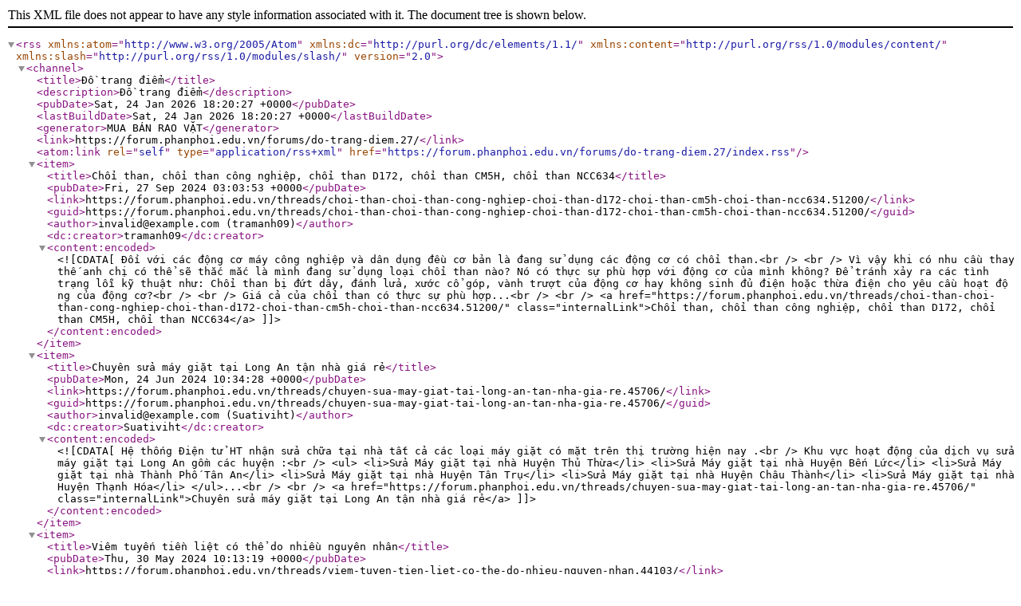

--- FILE ---
content_type: text/xml; charset=UTF-8
request_url: https://forum.phanphoi.edu.vn/forums/do-trang-diem.27/index.rss
body_size: 6971
content:
<?xml version="1.0" encoding="utf-8"?>
<rss version="2.0" xmlns:atom="http://www.w3.org/2005/Atom" xmlns:dc="http://purl.org/dc/elements/1.1/" xmlns:content="http://purl.org/rss/1.0/modules/content/" xmlns:slash="http://purl.org/rss/1.0/modules/slash/">
  <channel>
    <title>Đồ trang điểm</title>
    <description>Đồ trang điểm</description>
    <pubDate>Sat, 24 Jan 2026 18:20:27 +0000</pubDate>
    <lastBuildDate>Sat, 24 Jan 2026 18:20:27 +0000</lastBuildDate>
    <generator>MUA BÁN RAO VẶT</generator>
    <link>https://forum.phanphoi.edu.vn/forums/do-trang-diem.27/</link>
    <atom:link rel="self" type="application/rss+xml" href="https://forum.phanphoi.edu.vn/forums/do-trang-diem.27/index.rss"/>
    <item>
      <title>Chổi than, chổi than công nghiệp, chổi than D172, chổi than CM5H, chổi than NCC634</title>
      <pubDate>Fri, 27 Sep 2024 03:03:53 +0000</pubDate>
      <link>https://forum.phanphoi.edu.vn/threads/choi-than-choi-than-cong-nghiep-choi-than-d172-choi-than-cm5h-choi-than-ncc634.51200/</link>
      <guid>https://forum.phanphoi.edu.vn/threads/choi-than-choi-than-cong-nghiep-choi-than-d172-choi-than-cm5h-choi-than-ncc634.51200/</guid>
      <author>invalid@example.com (tramanh09)</author>
      <dc:creator>tramanh09</dc:creator>
      <content:encoded><![CDATA[Đối với các động cơ máy công nghiệp và dân dụng đều cơ bản là đang sử dụng các động cơ có chổi than.<br />
<br />
      Vì vậy khi có nhu cầu thay thế anh chị có thể sẽ thắc mắc là mình đang sử dụng loại chổi than nào? Nó có thực sự phù hợp với động cơ của mình không? Để tránh xảy ra các tình trạng lỗi kỹ thuật như: Chổi than bị đứt dây, đánh lửa, xước cổ góp, vành trượt của động cơ hay không sinh đủ điện hoặc thừa điện cho yêu cầu hoạt độ ng của động cơ?<br />
<br />
       Giá cả của chổi than có thực sự phù hợp...<br />
<br />
<a href="https://forum.phanphoi.edu.vn/threads/choi-than-choi-than-cong-nghiep-choi-than-d172-choi-than-cm5h-choi-than-ncc634.51200/" class="internalLink">Chổi than, chổi than công nghiệp, chổi than D172, chổi than CM5H, chổi than NCC634</a>]]></content:encoded>
    </item>
    <item>
      <title>Chuyên sửa máy giặt tại Long An tận nhà giá rẻ</title>
      <pubDate>Mon, 24 Jun 2024 10:34:28 +0000</pubDate>
      <link>https://forum.phanphoi.edu.vn/threads/chuyen-sua-may-giat-tai-long-an-tan-nha-gia-re.45706/</link>
      <guid>https://forum.phanphoi.edu.vn/threads/chuyen-sua-may-giat-tai-long-an-tan-nha-gia-re.45706/</guid>
      <author>invalid@example.com (Suativiht)</author>
      <dc:creator>Suativiht</dc:creator>
      <content:encoded><![CDATA[Hệ thống Điện tử HT nhận sửa chữa tại nhà tất cả các loại máy giặt có mặt trên thị trường hiện nay .<br />
Khu vực hoạt động của dịch vụ sửa máy giặt tại Long An gồm các huyện :<br />
<ul>
<li>Sửa Máy giặt tại nhà Huyện Thủ Thừa</li>
<li>Sửa Máy giặt tại nhà Huyện Bến Lức</li>
<li>Sửa Máy giặt tại nhà Thành Phố Tân An</li>
<li>Sửa Máy giặt tại nhà Huyện Tân Trụ</li>
<li>Sửa Máy giặt tại nhà Huyện Châu Thành</li>
<li>Sửa Máy giặt tại nhà Huyện Thạnh Hóa</li>
</ul>...<br />
<br />
<a href="https://forum.phanphoi.edu.vn/threads/chuyen-sua-may-giat-tai-long-an-tan-nha-gia-re.45706/" class="internalLink">Chuyên sửa máy giặt tại Long An tận nhà giá rẻ</a>]]></content:encoded>
    </item>
    <item>
      <title>Viêm tuyến tiền liệt có thể do nhiều nguyên nhân</title>
      <pubDate>Thu, 30 May 2024 10:13:19 +0000</pubDate>
      <link>https://forum.phanphoi.edu.vn/threads/viem-tuyen-tien-liet-co-the-do-nhieu-nguyen-nhan.44103/</link>
      <guid>https://forum.phanphoi.edu.vn/threads/viem-tuyen-tien-liet-co-the-do-nhieu-nguyen-nhan.44103/</guid>
      <author>invalid@example.com (thanhthuong689)</author>
      <dc:creator>thanhthuong689</dc:creator>
      <content:encoded><![CDATA[Nhiễm trùng do vi khuẩn: Đây là nguyên nhân phổ biến nhất gây viêm tuyến tiền liệt cấp tính.<br />
Nhiễm trùng do vi rút: Một số vi rút, chẳng hạn như vi rút herpes simplex, có thể gây viêm tuyến tiền liệt.<br />
Sưng tuyến tiền liệt không do nhiễm trùng: Có thể là do các yếu tố như tuổi tác, thay đổi nội tiết tố hoặc rối loạn thần kinh.<br />
Bệnh lây truyền qua đường tình dục: Một số bệnh lây truyền qua đường tình dục, chẳng hạn như chlamydia và lậu, có thể gây viêm tuyến tiền liệt.]]></content:encoded>
    </item>
    <item>
      <title>Cung cấp chổi than K14Z3, NCC634, E49, E55,RC73, RE59…</title>
      <pubDate>Tue, 05 Mar 2024 07:52:56 +0000</pubDate>
      <link>https://forum.phanphoi.edu.vn/threads/cung-cap-choi-than-k14z3-ncc634-e49-e55-rc73-re59.37804/</link>
      <guid>https://forum.phanphoi.edu.vn/threads/cung-cap-choi-than-k14z3-ncc634-e49-e55-rc73-re59.37804/</guid>
      <author>invalid@example.com (tramanh09)</author>
      <dc:creator>tramanh09</dc:creator>
      <content:encoded><![CDATA[Công ty TNHH Thiết bị công nghiệp ANT Việt Nam  <b>chuyên cung cấp các loại chổi than </b>EG4, EG 14, EG2A, EG61A, EG74, EG841, B1, B1A, M4, M7, M10, M18…M50;  MG50, J102, J105, J201, J203, J204, J205, J206, J220, J241, J350, J370, J390, J164, CH17,D374N, D104, D172, D374B, D374F, D374L, D376N, D214, D252, R211, S3, S13, S11,  S6, S27, B14Z1, C40Z3, K14Z3, CM3H, CM5H, CM5B, CM80S, CM90S, CM9, A20,A30, CE-7, 9188, 9266, RE48….RE170, RC53….RC95, RX88, RX91, TJ5…TJ23;  TD31…TD250; C91A, K91P;...<br />
<br />
<a href="https://forum.phanphoi.edu.vn/threads/cung-cap-choi-than-k14z3-ncc634-e49-e55-rc73-re59.37804/" class="internalLink">Cung cấp chổi than K14Z3, NCC634, E49, E55,RC73, RE59…</a>]]></content:encoded>
    </item>
    <item>
      <title>Chuyên sửa chữa tivi tại nhà Quận 3 giá rẻ</title>
      <pubDate>Tue, 23 Jan 2024 09:19:06 +0000</pubDate>
      <link>https://forum.phanphoi.edu.vn/threads/chuyen-sua-chua-tivi-tai-nha-quan-3-gia-re.35949/</link>
      <guid>https://forum.phanphoi.edu.vn/threads/chuyen-sua-chua-tivi-tai-nha-quan-3-gia-re.35949/</guid>
      <author>invalid@example.com (suativionha)</author>
      <dc:creator>suativionha</dc:creator>
      <content:encoded><![CDATA[Bạn đang sinh sống tại Quận 3 và có nhu cầu tìm <b>trung tâm sửa tivi Quận 3</b> uy tín để đồng hành lâu dài ? Bạn băn khoăn giữa quá nhiều đơn vị sửa chữa khác nhau? Hãy cùng tìm hiểu dịch vụ sửa tivi tại nhà của <b>Điện tử HT</b> ngay sau đây.<br />
<br />
<img src="https://suativiht.com/wp-content/uploads/2023/06/dich-vu-thay-man-hinh-tivi-casper-tai-nha-dientuht.jpg" class="bbCodeImage LbImage" alt="[&#x200B;IMG]" data-url="https://suativiht.com/wp-content/uploads/2023/06/dich-vu-thay-man-hinh-tivi-casper-tai-nha-dientuht.jpg" /><br />
<br />
<b>1. Một số lỗi thường gặp trên Tivi</b><br />
Bất cứ dòng tivi nào cũng dễ bị lỗi sau 1 thời gian sử dụng và nó là điều không còn xa lạ...<br />
<br />
<a href="https://forum.phanphoi.edu.vn/threads/chuyen-sua-chua-tivi-tai-nha-quan-3-gia-re.35949/" class="internalLink">Chuyên sửa chữa tivi tại nhà Quận 3 giá rẻ</a>]]></content:encoded>
    </item>
    <item>
      <title>Dịch vụ sửa tivi tại nhà Thủ Đức giá rẻ</title>
      <pubDate>Tue, 16 Jan 2024 09:54:34 +0000</pubDate>
      <link>https://forum.phanphoi.edu.vn/threads/dich-vu-sua-tivi-tai-nha-thu-duc-gia-re.35683/</link>
      <guid>https://forum.phanphoi.edu.vn/threads/dich-vu-sua-tivi-tai-nha-thu-duc-gia-re.35683/</guid>
      <author>invalid@example.com (suativionha)</author>
      <dc:creator>suativionha</dc:creator>
      <content:encoded><![CDATA[Điện tử HTđã ra đời một thời gian và nhận được rất nhiều ý kiến cũng như phản hồi tích cực từ khách hàng trong lĩnh vực cung cấp dịch vụ sửa tivi tại nhà tại Thủ Đức. Đó là nguồn động lực lớn lao giúp đơn vị cố gắng phát triển hơn tới ngày hôm nay. Điện Tử HT luôn mong muốn đem lại những dịch vụ tại nhà hoàn hảo nhất tới quý hàng, đem lại sự an tâm tuyệt đối với quý khách hàng.<br />
<br />
<img src="https://topbinhduong.com/wp-content/uploads/2022/01/ht-min.jpg" class="bbCodeImage LbImage" alt="[&#x200B;IMG]" data-url="https://topbinhduong.com/wp-content/uploads/2022/01/ht-min.jpg" /><br />
<br />
<b>Lý do nên chọn dịch vụ sửa tivi tại...</b><br />
<br />
<a href="https://forum.phanphoi.edu.vn/threads/dich-vu-sua-tivi-tai-nha-thu-duc-gia-re.35683/" class="internalLink">Dịch vụ sửa tivi tại nhà Thủ Đức giá rẻ</a>]]></content:encoded>
    </item>
    <item>
      <title>Sửa tivi Bình Thạnh uy tín chuyên nghiệp</title>
      <pubDate>Tue, 14 Nov 2023 02:47:14 +0000</pubDate>
      <link>https://forum.phanphoi.edu.vn/threads/sua-tivi-binh-thanh-uy-tin-chuyen-nghiep.31547/</link>
      <guid>https://forum.phanphoi.edu.vn/threads/sua-tivi-binh-thanh-uy-tin-chuyen-nghiep.31547/</guid>
      <author>invalid@example.com (suativionha)</author>
      <dc:creator>suativionha</dc:creator>
      <content:encoded><![CDATA[Dịch vụ sửa tivi tại Bình Thạnh của Hệ thống Điện tử HT với dịch vụ hỗ trợ nhanh chóng, khắc phục mọi lỗi về các dòng tivi CRT cho tới LCD, LED, 3D, 4K, OLED hay QLED đều có thể sửa chữa một cách tiện lợi tại nhà với chi phí tốt nhất thị trường mà không cần mang vác tivi đến các tiệm hay cửa hàng điện tử hết sức cồng kềnh nguy hiểm có thể làm hư hỏng thêm cho tivi nhà bạn.<br />
<br />
Trung Tâm Sửa Chữa Tivi Điện Tử HT là địa chỉ sửa tivi tại nhà uy tín nhất tại TPHCM, với hơn 10.000+ khách hàng đã tin...<br />
<br />
<a href="https://forum.phanphoi.edu.vn/threads/sua-tivi-binh-thanh-uy-tin-chuyen-nghiep.31547/" class="internalLink">Sửa tivi Bình Thạnh uy tín chuyên nghiệp</a>]]></content:encoded>
    </item>
    <item>
      <title>Lakmobile Bình dương bảo giá  tháng 9-2019</title>
      <pubDate>Tue, 07 Nov 2023 15:54:32 +0000</pubDate>
      <link>https://forum.phanphoi.edu.vn/threads/lakmobile-binh-duong-bao-gia-thang-9-2019.1206/</link>
      <guid>https://forum.phanphoi.edu.vn/threads/lakmobile-binh-duong-bao-gia-thang-9-2019.1206/</guid>
      <author>invalid@example.com (Hoxuanhuong8899)</author>
      <dc:creator>Hoxuanhuong8899</dc:creator>
      <content:encoded><![CDATA[<span style="color: #1c1e21"><span style="font-size: 15px"><br />
<br />
<span style="color: #1c1e21"><span style="font-size: 15px"><br />
<span style="color: #1c1e21"><span style="font-size: 15px"><br />
<span style="color: #1c1e21"><span style="font-size: 15px">LAkMobile Bình dương - Báo giá tháng 9-2019</span></span></span></span></span></span><br />
<br />
 C͟Á͟C͟ ͟M͟Ặ͟T͟ ͟H͟À͟N͟G͟ ͟C͟Ó͟ ͟S͟Ẵ͟N͟ ͟T͟Ạ͟I͟ ͟C͟Ử͟A͟ ͟H͟À͟N͟G͟-͟ ͟C͟Ó͟ ͟B͟Á͟N͟ ͟T͟R͟Ả͟ ͟G͟Ó͟P͟<br />
C͟a͟l͟l͟ ͟:͟ ͟0͟9͟3͟5͟ ͟9͟1͟7͟ ͟9͟1͟7͟<br />
Đ͟ị͟a͟ ͟c͟h͟ỉ͟ ͟:͟L͟A͟K͟M͟O͟B͟I͟L͟E͟ ͟-͟ ͟S͟ố͟ ͟4͟ ͟T͟h͟í͟c͟h͟ ͟Q͟u͟ả͟n͟g͟ ͟Đ͟ứ͟c͟,͟ ͟T͟h͟ủ͟ ͟D͟ầ͟u͟ ͟M͟ộ͟t͟,͟ ͟B͟ì͟n͟h͟ ͟d͟ư͟ơ͟n͟g͟.͟(͟ ͟n͟g͟a͟y͟ ͟g͟ó͟c͟ ͟n͟g͟ã͟ ͟b͟a͟...</span></span><br />
<br />
<a href="https://forum.phanphoi.edu.vn/threads/lakmobile-binh-duong-bao-gia-thang-9-2019.1206/" class="internalLink">Lakmobile Bình dương bảo giá  tháng 9-2019</a>]]></content:encoded>
      <slash:comments>5</slash:comments>
    </item>
    <item>
      <title>Trung tâm sửa tivi tại nhà Thủ Đức TPHCM</title>
      <pubDate>Tue, 07 Nov 2023 03:11:56 +0000</pubDate>
      <link>https://forum.phanphoi.edu.vn/threads/trung-tam-sua-tivi-tai-nha-thu-duc-tphcm.31038/</link>
      <guid>https://forum.phanphoi.edu.vn/threads/trung-tam-sua-tivi-tai-nha-thu-duc-tphcm.31038/</guid>
      <author>invalid@example.com (suativionha)</author>
      <dc:creator>suativionha</dc:creator>
      <content:encoded><![CDATA[Dịch vụ <i>sửa tivi tại nhà Thủ Đức</i> TpHCM đảm bảo uy tín nhiệt tình chuyên nghiệp và nhanh chóng cho mọi gia đình. Hãy gọi cho Điện tử HT nói về tình trạng tivi của Quý Khách để được hỗ trợ tư vấn và báo giá hoàn toàn miễn phí phục vụ tận tình chu đáo.<br />
<br />
· Khi sửa tivi Quý Khách nên chọn những trung tâm sửa chữa Tivi có uy tín và có nhiều kinh nghiệm cũng như trình độ tay nghề cao, nếu không có thể làm tivi hư hỏng nặng thêm một số trường hợp có thể làm tivi không còn sửa chữa được nữa....<br />
<br />
<a href="https://forum.phanphoi.edu.vn/threads/trung-tam-sua-tivi-tai-nha-thu-duc-tphcm.31038/" class="internalLink">Trung tâm sửa tivi tại nhà Thủ Đức TPHCM</a>]]></content:encoded>
    </item>
    <item>
      <title>Chuyên sửa tivi tại nhà TPHCM uy tín giá rẻ</title>
      <pubDate>Tue, 31 Oct 2023 06:59:48 +0000</pubDate>
      <link>https://forum.phanphoi.edu.vn/threads/chuyen-sua-tivi-tai-nha-tphcm-uy-tin-gia-re.30549/</link>
      <guid>https://forum.phanphoi.edu.vn/threads/chuyen-sua-tivi-tai-nha-tphcm-uy-tin-gia-re.30549/</guid>
      <author>invalid@example.com (suativionha)</author>
      <dc:creator>suativionha</dc:creator>
      <content:encoded><![CDATA[<b>Điện tử HT</b> đã ra đời một thời gian và nhận được rất nhiều ý kiến cũng như phản hồi tích cực từ khách hàng trong lĩnh vực cung cấp <b>dịch vụ sửa tivi tại nhà tại TPHCM</b>. Đó là nguồn động lực lớn lao giúp đơn vị cố gắng phát triển hơn tới ngày hôm nay. Điện Tử HT luôn mong muốn đem lại những dịch vụ tại nhà hoàn hảo nhất tới quý hàng, đem lại sự an tâm tuyệt đối với quý khách hàng....<br />
<br />
<a href="https://forum.phanphoi.edu.vn/threads/chuyen-sua-tivi-tai-nha-tphcm-uy-tin-gia-re.30549/" class="internalLink">Chuyên sửa tivi tại nhà TPHCM uy tín giá rẻ</a>]]></content:encoded>
    </item>
    <item>
      <title>Trung tâm chuyên sửa tivi tại nhà Quận 11</title>
      <pubDate>Sat, 21 Oct 2023 10:05:02 +0000</pubDate>
      <link>https://forum.phanphoi.edu.vn/threads/trung-tam-chuyen-sua-tivi-tai-nha-quan-11.29876/</link>
      <guid>https://forum.phanphoi.edu.vn/threads/trung-tam-chuyen-sua-tivi-tai-nha-quan-11.29876/</guid>
      <author>invalid@example.com (Suativiht)</author>
      <dc:creator>Suativiht</dc:creator>
      <content:encoded><![CDATA[Hiện nay <b>Hệ thống Điện tử HT</b> – Sửa tivi uy tín tại nhà Quận 11 đã và đang trở thành địa chỉ đáng tin cậy được nhiều khách hàng lựa chọn. Nhận thức được tầm quan trọng của chữ “TÍN” đối với khách hàng, dịch vụ sửa tivi tại nhà giá rẻ của trung tâm đã không ngừng hoàn thiện hơn nữa trong môi trường làm việc với các trang thiết bị hiện đại, dịch vụ nhanh chóng nhưng vẫn đảm bảo hiệu quả và chất lượng cho khách....<br />
<br />
<a href="https://forum.phanphoi.edu.vn/threads/trung-tam-chuyen-sua-tivi-tai-nha-quan-11.29876/" class="internalLink">Trung tâm chuyên sửa tivi tại nhà Quận 11</a>]]></content:encoded>
    </item>
    <item>
      <title>Sửa tivi tại Bình Thạnh uy tín giá rẻ</title>
      <pubDate>Tue, 17 Oct 2023 09:55:35 +0000</pubDate>
      <link>https://forum.phanphoi.edu.vn/threads/sua-tivi-tai-binh-thanh-uy-tin-gia-re.29594/</link>
      <guid>https://forum.phanphoi.edu.vn/threads/sua-tivi-tai-binh-thanh-uy-tin-gia-re.29594/</guid>
      <author>invalid@example.com (Suativiht)</author>
      <dc:creator>Suativiht</dc:creator>
      <content:encoded><![CDATA[<b><a href="https://suativiht.com/sua-tivi-tai-nha-binh-thanh/" target="_blank" class="externalLink" rel="nofollow">Dịch vụ sửa tivi tại Bình Thạnh</a></b> là một trong những dịch vụ cần thiết cho các gia đình, đặc biệt là trong thời đại công nghệ số ngày nay. Nếu tivi của bạn gặp sự cố, bạn cần tìm kiếm một dịch vụ sửa tivi chuyên nghiệp và uy tín để khắc phục sự cố và đảm bảo tivi của bạn hoạt động trở lại. <b>Điện tử HT</b> – chuyên sửa tivi tại nhà Bình Thạnh sẽ là một gợi ý tuyệt vời dành cho bạn.<br />
<b>Gọi Ngay: 1900.9200 - 0914.765.768</b>...<br />
<br />
<a href="https://forum.phanphoi.edu.vn/threads/sua-tivi-tai-binh-thanh-uy-tin-gia-re.29594/" class="internalLink">Sửa tivi tại Bình Thạnh uy tín giá rẻ</a>]]></content:encoded>
    </item>
    <item>
      <title>Sửa tivi tại nhà Quận 10 chất lượng nhất</title>
      <pubDate>Tue, 10 Oct 2023 09:26:28 +0000</pubDate>
      <link>https://forum.phanphoi.edu.vn/threads/sua-tivi-tai-nha-quan-10-chat-luong-nhat.29140/</link>
      <guid>https://forum.phanphoi.edu.vn/threads/sua-tivi-tai-nha-quan-10-chat-luong-nhat.29140/</guid>
      <author>invalid@example.com (Suativiht)</author>
      <dc:creator>Suativiht</dc:creator>
      <content:encoded><![CDATA[Dịch vụ chuyên <b><a href="https://suativiht.com/sua-tivi-tai-nha-quan-10/" target="_blank" class="externalLink" rel="nofollow">sửa tivi tại nhà Quận 10</a></b> của Hệ thống Điện tử HT luôn được đông đảo khách hàng tin tưởng và lựa chọn bởi sự uy tín, chuyên nghiệp của đội ngũ nhân viên của công ty. Nếu quý khách hàng đang có nhu cầu sửa tivi thì hãy gọi ngay tới số HOTLINE: 0914.765.768 để được hỗ trợ nhanh chóng và kịp thời nhé!...<br />
<br />
<a href="https://forum.phanphoi.edu.vn/threads/sua-tivi-tai-nha-quan-10-chat-luong-nhat.29140/" class="internalLink">Sửa tivi tại nhà Quận 10 chất lượng nhất</a>]]></content:encoded>
    </item>
    <item>
      <title>Sửa chữa tivi tại nhà Quận 8 TPHCM - Điện tử HT</title>
      <pubDate>Sat, 19 Aug 2023 08:33:01 +0000</pubDate>
      <link>https://forum.phanphoi.edu.vn/threads/sua-chua-tivi-tai-nha-quan-8-tphcm-dien-tu-ht.26369/</link>
      <guid>https://forum.phanphoi.edu.vn/threads/sua-chua-tivi-tai-nha-quan-8-tphcm-dien-tu-ht.26369/</guid>
      <author>invalid@example.com (Suativiht)</author>
      <dc:creator>Suativiht</dc:creator>
      <content:encoded><![CDATA[<a href="https://suativiht.com/sua-tivi-tai-nha-quan-8/" target="_blank" class="externalLink" rel="nofollow">Dịch vụ sửa tivi tại nhà Quận 8</a> từ Trung Tâm Sửa Chữa Tivi Chuyên Nghiệp Điện Tử HT tại nhà cho các khách hàng tại Quận 8. Nếu bạn đang phân vân không biết địa chỉ sửa tivi uy tín nhất tại Quận 8 hay tiệm sửa tivi giá rẻ tại Quận 8 hoặc Trung tâm sửa chữa bảo hành tivi tại nhà Quận 8 thì hãy nhanh chóng liên hệ tại HOTLINE: 1900.9200 hoặc 0914.765.768 của Trung Tâm để được hỗ trợ và sửa tivi tại nhà nhanh nhất với chi phí rẻ nhất mà...<br />
<br />
<a href="https://forum.phanphoi.edu.vn/threads/sua-chua-tivi-tai-nha-quan-8-tphcm-dien-tu-ht.26369/" class="internalLink">Sửa chữa tivi tại nhà Quận 8 TPHCM - Điện tử HT</a>]]></content:encoded>
    </item>
    <item>
      <title>Thám tử Thành Phố Hồ Chí Minh uy tín – Công ty thám tử tư Lương Gia giỏi, nổi tiếng.</title>
      <pubDate>Mon, 08 Feb 2021 15:47:54 +0000</pubDate>
      <link>https://forum.phanphoi.edu.vn/threads/tham-tu-thanh-pho-ho-chi-minh-uy-tin-cong-ty-tham-tu-tu-luong-gia-gioi-noi-tieng.2696/</link>
      <guid>https://forum.phanphoi.edu.vn/threads/tham-tu-thanh-pho-ho-chi-minh-uy-tin-cong-ty-tham-tu-tu-luong-gia-gioi-noi-tieng.2696/</guid>
      <author>invalid@example.com (quangcaothamtutu)</author>
      <dc:creator>quangcaothamtutu</dc:creator>
      <content:encoded><![CDATA[<b>Thám tử Thành Phố Hồ Chí Minh</b> chuyên thực hiện yêu cầu <b>dịch vụ thám tử tư ở Thành Phố Hồ Chí Minh </b>cho khách hàng với đội ngũ <b>thám tử tư chuyên nghiệp</b>. <b>Thám tử Thành Phố Hồ Chí Minh </b>gồm nhiều <b>thám tử tư giỏi</b>, giàu năng lực và kinh nghiệm thực tiễn, có trình độ văn hóa cao và lý lịch tốt sẽ đảm nhiệm và xử lý hiệu quả công việc. <b>Công ty thám tử tư</b> Lương Gia là <b>công ty thám tử tư uy tín nhất</b> hiện nay. Giám đốc là <b>thám tử</b> Lương Hiền Duy,...<br />
<br />
<a href="https://forum.phanphoi.edu.vn/threads/tham-tu-thanh-pho-ho-chi-minh-uy-tin-cong-ty-tham-tu-tu-luong-gia-gioi-noi-tieng.2696/" class="internalLink">Thám tử Thành Phố Hồ Chí Minh uy tín – Công ty thám tử tư Lương Gia giỏi, nổi tiếng.</a>]]></content:encoded>
    </item>
    <item>
      <title>Cung cấp vỏ đậu xanh, đậu xanh hạt số lượng lớn 0937392133 Ms.Hằng</title>
      <pubDate>Mon, 27 Jul 2020 05:28:24 +0000</pubDate>
      <link>https://forum.phanphoi.edu.vn/threads/cung-cap-vo-dau-xanh-dau-xanh-hat-so-luong-lon-0937392133-ms-hang.2280/</link>
      <guid>https://forum.phanphoi.edu.vn/threads/cung-cap-vo-dau-xanh-dau-xanh-hat-so-luong-lon-0937392133-ms-hang.2280/</guid>
      <author>invalid@example.com (CoVynow8164)</author>
      <dc:creator>CoVynow8164</dc:creator>
      <content:encoded><![CDATA[<b>Chúng tôi chuyên cung cấp các loại vỏ đậu xanh, hạt đậu xanh, đậu xanh tróc vỏ với số lượng lớn. </b><br />
<b><span style="color: #333333"><span style="font-size: 15px">Hàm lượng vỏ đậu xanh như sau: đạm trổng là 7.84%, xơ thô: 29.83%, công dụng dùng để làm thức ăn chăn nuôi cho bò, heo và gà<br />
 Hàm lượng đậu xanh tróc vỏ như sau đạm tổng là 25.03%, xơ thô là 4.18%, công dụng dùng để trộn thức ăn chăn nuôi cho gia súc.</span></span></b><br />
<b><span style="color: #333333"><span style="font-size: 15px">Hạt đâu xanh có kích thước sau như 3,6mm, 3.8mm và 4.2mm, công dụng...</span></span></b><br />
<br />
<a href="https://forum.phanphoi.edu.vn/threads/cung-cap-vo-dau-xanh-dau-xanh-hat-so-luong-lon-0937392133-ms-hang.2280/" class="internalLink">Cung cấp vỏ đậu xanh, đậu xanh hạt số lượng lớn 0937392133 Ms.Hằng</a>]]></content:encoded>
    </item>
    <item>
      <title>Cung cấp giống khoai môn sáp tím 093729133 Ms.Hằng</title>
      <pubDate>Wed, 22 Jul 2020 05:21:09 +0000</pubDate>
      <link>https://forum.phanphoi.edu.vn/threads/cung-cap-giong-khoai-mon-sap-tim-093729133-ms-hang.2223/</link>
      <guid>https://forum.phanphoi.edu.vn/threads/cung-cap-giong-khoai-mon-sap-tim-093729133-ms-hang.2223/</guid>
      <author>invalid@example.com (CoVynow8164)</author>
      <dc:creator>CoVynow8164</dc:creator>
      <content:encoded><![CDATA[<span style="color: #333333"><span style="font-size: 15px"><b>Cơ sở Chúng tôi chuyên cung cấp khoai môn giống với số lượng lớn. Tiêu chuẩn giống gồm như sau:</b></span></span><br />
<br />
<span style="color: #333333"><span style="font-size: 15px"><b>- Dài 2-3cm</b></span></span><br />
<br />
<span style="color: #333333"><span style="font-size: 15px"><b>- Đường kính: 1,2cm</b></span></span><br />
<br />
<span style="color: #333333"><span style="font-size: 15px"><b>- 100 </b>đến 12<b>0 củ/1kg</b></span></span><br />
<br />
<span style="color: #333333"><span style="font-size: 15px"><b>- Đóng bao 40-50kg</b></span></span><br />
<br />
<span style="color: #333333"><span style="font-size: 15px"><b>Ai có nhu cầu xin liên hệ số đt 0937392133 gặp...</b></span></span><br />
<br />
<a href="https://forum.phanphoi.edu.vn/threads/cung-cap-giong-khoai-mon-sap-tim-093729133-ms-hang.2223/" class="internalLink">Cung cấp giống khoai môn sáp tím 093729133 Ms.Hằng</a>]]></content:encoded>
    </item>
    <item>
      <title>Cung cấp giống môn cao chỉ tím 0937392133 Ms.Hằng</title>
      <pubDate>Tue, 14 Jul 2020 02:49:39 +0000</pubDate>
      <link>https://forum.phanphoi.edu.vn/threads/cung-cap-giong-mon-cao-chi-tim-0937392133-ms-hang.2117/</link>
      <guid>https://forum.phanphoi.edu.vn/threads/cung-cap-giong-mon-cao-chi-tim-0937392133-ms-hang.2117/</guid>
      <author>invalid@example.com (CoVynow8164)</author>
      <dc:creator>CoVynow8164</dc:creator>
      <content:encoded><![CDATA[<span style="color: #333333"><span style="font-size: 15px"><b>Cơ sở Chúng tôi chuyên cung cấp khoai môn giống với số lượng lớn. Tiêu chuẩn giống gồm như sau:</b></span></span><br />
<br />
<span style="color: #333333"><span style="font-size: 15px"><b>- Dài 2-3cm</b></span></span><br />
<br />
<span style="color: #333333"><span style="font-size: 15px"><b>- Đường kính: 1,2cm</b></span></span><br />
<br />
<span style="color: #333333"><span style="font-size: 15px"><b>- 100 </b>đến 12<b>0 củ/1kg</b></span></span><br />
<br />
<span style="color: #333333"><span style="font-size: 15px"><b>- Đóng bao 40-50kg</b></span></span><br />
<br />
<span style="color: #333333"><span style="font-size: 15px"><b>Ai có nhu cầu xin liên hệ số đt 0937392133 gặp...</b></span></span><br />
<br />
<a href="https://forum.phanphoi.edu.vn/threads/cung-cap-giong-mon-cao-chi-tim-0937392133-ms-hang.2117/" class="internalLink">Cung cấp giống môn cao chỉ tím 0937392133 Ms.Hằng</a>]]></content:encoded>
    </item>
    <item>
      <title>Cung cấp giống sọ số lượng lớn 0937392133 Ms.Hằng</title>
      <pubDate>Fri, 19 Jun 2020 07:20:31 +0000</pubDate>
      <link>https://forum.phanphoi.edu.vn/threads/cung-cap-giong-so-so-luong-lon-0937392133-ms-hang.1946/</link>
      <guid>https://forum.phanphoi.edu.vn/threads/cung-cap-giong-so-so-luong-lon-0937392133-ms-hang.1946/</guid>
      <author>invalid@example.com (CoVynow8164)</author>
      <dc:creator>CoVynow8164</dc:creator>
      <content:encoded><![CDATA[<b>Nông sản Hằng Nga chuyên cung cấp giống khoai sọ, 1 kg là 25 củ . Nếu HTX hoặc cá nhân có nhu cầu thì liên hệ với chúng tôi bất cứ lúc nào, giá cả phải chăng, tư vấn cách trồng, hỗ trợ kĩ thuật. </b><br />
<b><span style="color: #333333"><span style="font-size: 15px">Sản phẩm thu hoạch có năng suất dao động từ 15 tấn/ ha.</span></span></b><br />
<b><span style="color: #333333"><span style="font-size: 15px">Mọi chi tiết xin liên hệ: 0937 392 133 ( Ms.Hang)</span></span></b>]]></content:encoded>
    </item>
    <item>
      <title>giống khoai môn sáp ruột vàng - 0937392133 Ms.Hằng</title>
      <pubDate>Fri, 12 Jun 2020 07:41:05 +0000</pubDate>
      <link>https://forum.phanphoi.edu.vn/threads/giong-khoai-mon-sap-ruot-vang-0937392133-ms-hang.1863/</link>
      <guid>https://forum.phanphoi.edu.vn/threads/giong-khoai-mon-sap-ruot-vang-0937392133-ms-hang.1863/</guid>
      <author>invalid@example.com (CoVynow8164)</author>
      <dc:creator>CoVynow8164</dc:creator>
      <content:encoded><![CDATA[<span style="color: #333333"><span style="font-size: 15px"><b>Cơ sở Chúng tôi chuyên cung cấp khoai sáp vàng giống với số lượng lớn. Tiêu chuẩn giống gồm như sau:</b></span></span><br />
<br />
<span style="color: #333333"><span style="font-size: 15px"><b>- Dài 2-3cm</b></span></span><br />
<br />
<span style="color: #333333"><span style="font-size: 15px"><b>- Đường kính: 1,2cm</b></span></span><br />
<br />
<span style="color: #333333"><span style="font-size: 15px"><b>- 30 </b>đến 4<b>0 củ/1kg</b></span></span><br />
<br />
<span style="color: #333333"><span style="font-size: 15px"><b>- Đóng bao 40-50kg</b></span></span><br />
<br />
<span style="color: #333333"><span style="font-size: 15px"><b>Tiêu chuẩn khoai thành phẩm: củ 100 - 150gram trở lên, củ đạt...</b></span></span><br />
<br />
<a href="https://forum.phanphoi.edu.vn/threads/giong-khoai-mon-sap-ruot-vang-0937392133-ms-hang.1863/" class="internalLink">giống khoai môn sáp ruột vàng - 0937392133 Ms.Hằng</a>]]></content:encoded>
    </item>
  </channel>
</rss>
